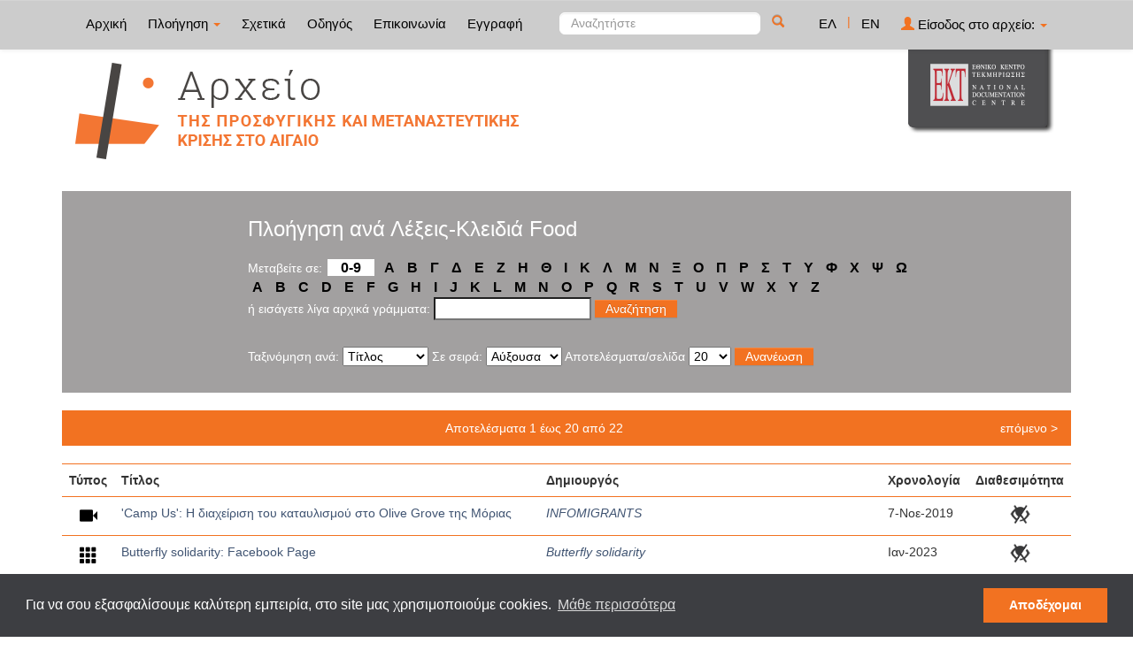

--- FILE ---
content_type: text/html;charset=UTF-8
request_url: http://archive-refugeeobservatory.ekt.gr/refugeeobservatory/browse?type=ektsubjectkeywords&value=Food
body_size: 8888
content:























<!DOCTYPE html>
<html>
<head>
    <title>Παρατηρητήριο της Προσφυγικής και Μεταναστευτικής Κρίσης στο Αιγαίο: Browsing DSpace</title>
    <meta http-equiv="Content-Type" content="text/html; charset=UTF-8" />
    <meta name="Generator" content="DSpace 4.2" />
    <meta name="viewport" content="width=device-width, initial-scale=1.0">
    <link rel="shortcut icon" href="/refugeeobservatory/favicon.png" type="image/x-icon"/>
    <link rel="stylesheet" href="/refugeeobservatory/static/css/jquery-ui-1.10.3.custom/redmond/jquery-ui-1.10.3.custom.css" type="text/css" />
    <link type="text/css" rel="stylesheet" href="/refugeeobservatory/static/css/lightslider.min.css" />                  
    
    <link rel="stylesheet" href="/refugeeobservatory/static/css/bootstrap/bootstrap.min.css" type="text/css" />
    <link rel="stylesheet" href="/refugeeobservatory/static/css/bootstrap/bootstrap-theme.min.css" type="text/css" />
    <link rel="stylesheet" href="/refugeeobservatory/static/css/bootstrap/dspace-theme.css" type="text/css" />
    <script type="bb303d24fcbf3910ad38c990-text/javascript" src="/refugeeobservatory/boxover.js" charset="utf-8"></script>
    <script type="bb303d24fcbf3910ad38c990-text/javascript" src="/refugeeobservatory/bsn.AutoSuggest_2.1.3.js" charset="utf-8"></script>
    <link rel="stylesheet" href="/refugeeobservatory/autosuggest_inquisitor.css" type="text/css" media="screen" charset="utf-8">
    


    
    <link rel="search" type="application/opensearchdescription+xml" href="/refugeeobservatory/open-search/description.xml" title="DSpace"/>
    

	
	
		<!-- Bootstrap styles -->
		<!-- <link rel="stylesheet" href="//netdna.bootstrapcdn.com/bootstrap/3.2.0/css/bootstrap.min.css"> -->
		<!-- Generic page styles -->
		<!-- <link rel="stylesheet" href="css/style.css"> -->
		<!-- blueimp Gallery styles -->
		<link rel="stylesheet" href="/refugeeobservatory/fileupload/css/blueimp-gallery.min.css">
		<!-- CSS to style the file input field as button and adjust the Bootstrap progress bars -->
		<link rel="stylesheet" href="/refugeeobservatory/fileupload/css/jquery.fileupload.css">
		<link rel="stylesheet" href="/refugeeobservatory/fileupload/css/jquery.fileupload-ui.css">
		<!-- CSS adjustments for browsers with JavaScript disabled -->
		<noscript><link rel="stylesheet" href="/refugeeobservatory/fileupload/css/jquery.fileupload-noscript.css"></noscript>
		<noscript><link rel="stylesheet" href="/refugeeobservatory/fileupload/css/jquery.fileupload-ui-noscript.css"></noscript>
	
	
    <script type="bb303d24fcbf3910ad38c990-text/javascript" src="/refugeeobservatory/static/js/jquery/jquery-1.10.2.min.js"></script>
    <script type="bb303d24fcbf3910ad38c990-text/javascript" src='/refugeeobservatory/static/js/jquery/jquery-ui-1.10.3.custom.min.js'></script>
    <script type="bb303d24fcbf3910ad38c990-text/javascript" src='/refugeeobservatory/static/js/bootstrap/bootstrap.min.js'></script>
    <script type="bb303d24fcbf3910ad38c990-text/javascript" src='/refugeeobservatory/static/js/holder.js'></script>
    <script type="bb303d24fcbf3910ad38c990-text/javascript" src="/refugeeobservatory/utils.js"></script>
    <script type="bb303d24fcbf3910ad38c990-text/javascript" src="/refugeeobservatory/static/js/choice-support.js"> </script>
    <script type="bb303d24fcbf3910ad38c990-text/javascript" src="//s7.addthis.com/js/300/addthis_widget.js#pubid=ra-53b28ac202ac6926"></script>
	<script type="bb303d24fcbf3910ad38c990-text/javascript" src="/refugeeobservatory/static/js/lightslider.js"></script>

    
    
	<!-- Google tag (gtag.js) -->
	<script async src="https://www.googletagmanager.com/gtag/js?id=G-M2G26PK2JB" type="bb303d24fcbf3910ad38c990-text/javascript"></script>
	<script type="bb303d24fcbf3910ad38c990-text/javascript">
		window.dataLayer = window.dataLayer || [];
		function gtag(){dataLayer.push(arguments);}
		gtag('js', new Date());

		gtag('config', 'G-M2G26PK2JB');
	</script>
    

	<link rel="stylesheet" type="text/css" href="//cdnjs.cloudflare.com/ajax/libs/cookieconsent2/3.0.3/cookieconsent.min.css" />
<script src="//cdnjs.cloudflare.com/ajax/libs/cookieconsent2/3.0.3/cookieconsent.min.js" type="bb303d24fcbf3910ad38c990-text/javascript"></script>
<script type="bb303d24fcbf3910ad38c990-text/javascript">
window.addEventListener("load", function(){
window.cookieconsent.initialise({
  "palette": {
    "popup": {
      "background": "#3d3e42"
    },
    "button": {
      "background": "#f27221",
      "text":"#ffffff"
    }
  },
  "content": {
    "message": "Για να σου εξασφαλίσουμε καλύτερη εμπειρία, στο site μας χρησιμοποιούμε cookies. ",
    "dismiss": "Αποδέχομαι",
    "link": "Μάθε περισσότερα"
  }
})});
</script>

    <!-- HTML5 shim and Respond.js IE8 support of HTML5 elements and media queries -->
    <!--[if lt IE 9]>
    <script src="/refugeeobservatory/static/js/html5shiv.js"></script>
    <script src="/refugeeobservatory/static/js/respond.min.js"></script>
    <![endif]-->
</head>



<body class="undernavigation">
<a class="sr-only" href="#content">Skip navigation</a>
<header class="navbar navbar-inverse navbar-fixed-top">
    
    <div class="container">
        



























       <div class="navbar-header">
         <button type="button" class="navbar-toggle" data-toggle="collapse" data-target=".navbar-collapse">
           <span class="icon-bar"></span>
           <span class="icon-bar"></span>
           <span class="icon-bar"></span>
         </button>

       </div>
       <nav class="collapse navbar-collapse bs-navbar-collapse" role="navigation">
         <ul class="nav navbar-nav">
           <li class=""><a href="/refugeeobservatory/">
		   
		   Αρχική</a></li>

           <li class="dropdown">
             <a href="#" class="dropdown-toggle" data-toggle="dropdown">
			 
		   Πλοήγηση <b class="caret"></b></a>
             <ul class="dropdown-menu">
               <li><a href="/refugeeobservatory/community-list">Συλλογές & Ομάδες Τεκμηρίων</a></li>
				<li class="divider"></li>
				<li class="dropdown-header">Πλοηγηθείτε ανά</li>
				

				
				      			<li><a href="/refugeeobservatory/browse?type=dccreator">Δημιουργός</a></li>
					
				      			<li><a href="/refugeeobservatory/browse?type=dcdate">Χρονολογία</a></li>
					
				      			<li><a href="/refugeeobservatory/browse?type=dctitle">Τίτλος</a></li>
					
				      			<li><a href="/refugeeobservatory/browse?type=ekttypequalifiedB">Εξειδίκευση τύπου</a></li>
					
				      			<li><a href="/refugeeobservatory/browse?type=ektsubjectcorporatename">Οργανώσεις</a></li>
					
				      			<li><a href="/refugeeobservatory/browse?type=ektsubject">Θέμα</a></li>
					
				      			<li><a href="/refugeeobservatory/browse?type=ektsubjectspatial">Τοπική κάλυψη</a></li>
					
				      			<li><a href="/refugeeobservatory/browse?type=ektsubjectkeywords">Λέξεις-Κλειδιά</a></li>
					

				
				
            </ul>
          </li>
          
		
		  <li class=""><a href="/refugeeobservatory/about">
		  
		   Σχετικά</a></li>

    <li class=""><a href="/refugeeobservatory/guide">
        
    Οδηγός</a></li>
		  
		  
		  	<li class=""><a href="/refugeeobservatory/feedback">
			
		   Επικοινωνία</a> </li>
    	  
 
          
          <li><a href="/refugeeobservatory/register">
		  
		   Εγγραφή</a></li>
          
       </ul>
       <div class="nav navbar-nav navbar-right">
		<ul class="nav navbar-nav navbar-right">
			
			

            
            <li class="active"><a href="javascript:void(null)" onclick="if (!window.__cfRLUnblockHandlers) return false; changeLangTo('el')" data-cf-modified-bb303d24fcbf3910ad38c990-="">
                ΕΛ</a>
            </li>
            

            <li class="nav-sep">|</li>


            
            <li class=""><a href="javascript:void(null)" onclick="if (!window.__cfRLUnblockHandlers) return false; changeLangTo('en')" data-cf-modified-bb303d24fcbf3910ad38c990-="">
                EN</a>
            </li>
            
            
            
         <li class="dropdown">
         
             <a href="#" class="dropdown-toggle" data-toggle="dropdown"><span class="glyphicon glyphicon-user"></span> Είσοδος στο αρχείο: <b class="caret"></b></a>
	
             <ul class="dropdown-menu">
               <li><a href="/refugeeobservatory/mydspace">Το αρχείο μου</a></li>
               <li><a href="/refugeeobservatory/subscribe">Λάβετε ενημερώσεις<br/>με email</a></li>
               <li><a href="/refugeeobservatory/profile">Επεξεργαστείτε το προφίλ σας</a></li>

		
             </ul>
           </li>
          </ul>

	
	<form method="get" action="/refugeeobservatory/simple-search" class="navbar-form navbar-right" scope="search">
	    <div class="form-group">
          <input type="text" class="form-control" placeholder="Αναζητήστε" name="query" id="tequery" size="25"/>
        </div>
        <button type="submit" class="btn btn-primary"><span class="glyphicon glyphicon-search"></span></button>

	</form></div>
	
	
	<!-- Added to reload without loosing the parameters -->
    <script type="bb303d24fcbf3910ad38c990-text/javascript">
        function changeLangTo(locale) {
            var s = document.location.toString();
            
            if (s.indexOf("?") == -1) {
                document.location = document.location + '?locale=' + locale;
            } else {
            	var hasAnchor = false;
            	var location = s;
            	if (s.indexOf("#facetsanchor") != -1) {
            		hasAnchor = true;
            		location = s.replace("#facetsanchor", "");
            	}
            	if (location.indexOf("locale") == -1) {
                	location = location + '&locale=' + locale;
                } else if (s.indexOf("?locale") == -1) {
                	location = location.substring(0, location.indexOf("&locale"))
                            + location.substring(location.indexOf("&locale") + 10)
                            + '&locale=' + locale;
                } else {
                	location = location.substring(0, location.indexOf("?"))
                            + '?locale=' + locale
                            + location.substring(location.indexOf("?") + 10);
                }
            	
                if (hasAnchor){
                	location = location + "#facetsanchor";
                }
                
                document.location = location;
            }
        }
    </script>
    <!-- End of Script -->
    
    
    </nav>

    </div>
    
</header>

<main id="content" role="main">
    <div class="container banner" id="container_header">
        <!--<div class="row">
		<div class="col-md-9 brand">
		<h1>DSpace <small>JSPUI</small></h1>
        <h4>DSpace preserves and enables easy and open access to all types of digital content including text, images, moving images, mpegs and data sets</h4> <a href="http://www.dspace.org"><button class="btn btn-primary">Learn More</button></a>
        </div>-->

        
        		<div class="col-md-10 banner1">
					<div style="height:150px; float:left;" >
						<a href="/refugeeobservatory"><img  style="position:relative; top:15px;" src="/refugeeobservatory/image/repo_logo_el.png" style="border:0"></a>
					</div>
					
				</div>
				<div class="col-md-2 banner2">
					<a href="http://www.ekt.gr/"><img class="pull-right" src="//footer.ekt.gr/footer/resources/image/logo_EKT.png"></a>
				</div>
			
            
			<div class="row banner-line"></div>
        </div>
    </div>
    
    <div class="container">
            


























<div class="search_up">
	
	<h2>
		Πλοήγηση  ανά Λέξεις-Κλειδιά Food
	</h2>

	
	
	<div id="browse_navigation">
	<form class="browse_form_1" method="get" action="/refugeeobservatory/browse">
			<input type="hidden" name="type" value="ektsubjectkeywords"/>
			<input type="hidden" name="sort_by" value="1"/>
			<input type="hidden" name="order" value="ASC"/>
			<input type="hidden" name="rpp" value="20"/>
			<input type="hidden" name="etal" value="-1" />
<input type="hidden" name="value" value="Food"/>
	
	
	
		<span>Μεταβείτε σε:</span>
	                        <a class="numbers" href="/refugeeobservatory/browse?type=ektsubjectkeywords&amp;sort_by=1&amp;order=ASC&amp;rpp=20&amp;etal=-1&amp;value=Food&amp;starts_with=0">0-9</a>
                                
                    
									
										
																	<a class="letters" href="/refugeeobservatory/browse?type=ektsubjectkeywords&amp;sort_by=1&amp;order=ASC&amp;rpp=20&amp;etal=-1&amp;value=Food&amp;starts_with=Α">Α</a>

										
																	<a class="letters" href="/refugeeobservatory/browse?type=ektsubjectkeywords&amp;sort_by=1&amp;order=ASC&amp;rpp=20&amp;etal=-1&amp;value=Food&amp;starts_with=Β">Β</a>

										
																	<a class="letters" href="/refugeeobservatory/browse?type=ektsubjectkeywords&amp;sort_by=1&amp;order=ASC&amp;rpp=20&amp;etal=-1&amp;value=Food&amp;starts_with=Γ">Γ</a>

										
																	<a class="letters" href="/refugeeobservatory/browse?type=ektsubjectkeywords&amp;sort_by=1&amp;order=ASC&amp;rpp=20&amp;etal=-1&amp;value=Food&amp;starts_with=Δ">Δ</a>

										
																	<a class="letters" href="/refugeeobservatory/browse?type=ektsubjectkeywords&amp;sort_by=1&amp;order=ASC&amp;rpp=20&amp;etal=-1&amp;value=Food&amp;starts_with=Ε">Ε</a>

										
																	<a class="letters" href="/refugeeobservatory/browse?type=ektsubjectkeywords&amp;sort_by=1&amp;order=ASC&amp;rpp=20&amp;etal=-1&amp;value=Food&amp;starts_with=Ζ">Ζ</a>

										
																	<a class="letters" href="/refugeeobservatory/browse?type=ektsubjectkeywords&amp;sort_by=1&amp;order=ASC&amp;rpp=20&amp;etal=-1&amp;value=Food&amp;starts_with=Η">Η</a>

										
																	<a class="letters" href="/refugeeobservatory/browse?type=ektsubjectkeywords&amp;sort_by=1&amp;order=ASC&amp;rpp=20&amp;etal=-1&amp;value=Food&amp;starts_with=Θ">Θ</a>

										
																	<a class="letters" href="/refugeeobservatory/browse?type=ektsubjectkeywords&amp;sort_by=1&amp;order=ASC&amp;rpp=20&amp;etal=-1&amp;value=Food&amp;starts_with=Ι">Ι</a>

										
																	<a class="letters" href="/refugeeobservatory/browse?type=ektsubjectkeywords&amp;sort_by=1&amp;order=ASC&amp;rpp=20&amp;etal=-1&amp;value=Food&amp;starts_with=Κ">Κ</a>

										
																	<a class="letters" href="/refugeeobservatory/browse?type=ektsubjectkeywords&amp;sort_by=1&amp;order=ASC&amp;rpp=20&amp;etal=-1&amp;value=Food&amp;starts_with=Λ">Λ</a>

										
																	<a class="letters" href="/refugeeobservatory/browse?type=ektsubjectkeywords&amp;sort_by=1&amp;order=ASC&amp;rpp=20&amp;etal=-1&amp;value=Food&amp;starts_with=Μ">Μ</a>

										
																	<a class="letters" href="/refugeeobservatory/browse?type=ektsubjectkeywords&amp;sort_by=1&amp;order=ASC&amp;rpp=20&amp;etal=-1&amp;value=Food&amp;starts_with=Ν">Ν</a>

										
																	<a class="letters" href="/refugeeobservatory/browse?type=ektsubjectkeywords&amp;sort_by=1&amp;order=ASC&amp;rpp=20&amp;etal=-1&amp;value=Food&amp;starts_with=Ξ">Ξ</a>

										
																	<a class="letters" href="/refugeeobservatory/browse?type=ektsubjectkeywords&amp;sort_by=1&amp;order=ASC&amp;rpp=20&amp;etal=-1&amp;value=Food&amp;starts_with=Ο">Ο</a>

										
																	<a class="letters" href="/refugeeobservatory/browse?type=ektsubjectkeywords&amp;sort_by=1&amp;order=ASC&amp;rpp=20&amp;etal=-1&amp;value=Food&amp;starts_with=Π">Π</a>

										
																	<a class="letters" href="/refugeeobservatory/browse?type=ektsubjectkeywords&amp;sort_by=1&amp;order=ASC&amp;rpp=20&amp;etal=-1&amp;value=Food&amp;starts_with=Ρ">Ρ</a>

										
																	<a class="letters" href="/refugeeobservatory/browse?type=ektsubjectkeywords&amp;sort_by=1&amp;order=ASC&amp;rpp=20&amp;etal=-1&amp;value=Food&amp;starts_with=Σ">Σ</a>

										
																	<a class="letters" href="/refugeeobservatory/browse?type=ektsubjectkeywords&amp;sort_by=1&amp;order=ASC&amp;rpp=20&amp;etal=-1&amp;value=Food&amp;starts_with=Τ">Τ</a>

										
																	<a class="letters" href="/refugeeobservatory/browse?type=ektsubjectkeywords&amp;sort_by=1&amp;order=ASC&amp;rpp=20&amp;etal=-1&amp;value=Food&amp;starts_with=Υ">Υ</a>

										
																	<a class="letters" href="/refugeeobservatory/browse?type=ektsubjectkeywords&amp;sort_by=1&amp;order=ASC&amp;rpp=20&amp;etal=-1&amp;value=Food&amp;starts_with=Φ">Φ</a>

										
																	<a class="letters" href="/refugeeobservatory/browse?type=ektsubjectkeywords&amp;sort_by=1&amp;order=ASC&amp;rpp=20&amp;etal=-1&amp;value=Food&amp;starts_with=Χ">Χ</a>

										
																	<a class="letters" href="/refugeeobservatory/browse?type=ektsubjectkeywords&amp;sort_by=1&amp;order=ASC&amp;rpp=20&amp;etal=-1&amp;value=Food&amp;starts_with=Ψ">Ψ</a>

										
																	<a class="letters" href="/refugeeobservatory/browse?type=ektsubjectkeywords&amp;sort_by=1&amp;order=ASC&amp;rpp=20&amp;etal=-1&amp;value=Food&amp;starts_with=Ω">Ω</a>

										
									
<br/><span class="space"></span>

	                        <a class="letters" href="/refugeeobservatory/browse?type=ektsubjectkeywords&amp;sort_by=1&amp;order=ASC&amp;rpp=20&amp;etal=-1&amp;value=Food&amp;starts_with=A">A</a>

	                        <a class="letters" href="/refugeeobservatory/browse?type=ektsubjectkeywords&amp;sort_by=1&amp;order=ASC&amp;rpp=20&amp;etal=-1&amp;value=Food&amp;starts_with=B">B</a>

	                        <a class="letters" href="/refugeeobservatory/browse?type=ektsubjectkeywords&amp;sort_by=1&amp;order=ASC&amp;rpp=20&amp;etal=-1&amp;value=Food&amp;starts_with=C">C</a>

	                        <a class="letters" href="/refugeeobservatory/browse?type=ektsubjectkeywords&amp;sort_by=1&amp;order=ASC&amp;rpp=20&amp;etal=-1&amp;value=Food&amp;starts_with=D">D</a>

	                        <a class="letters" href="/refugeeobservatory/browse?type=ektsubjectkeywords&amp;sort_by=1&amp;order=ASC&amp;rpp=20&amp;etal=-1&amp;value=Food&amp;starts_with=E">E</a>

	                        <a class="letters" href="/refugeeobservatory/browse?type=ektsubjectkeywords&amp;sort_by=1&amp;order=ASC&amp;rpp=20&amp;etal=-1&amp;value=Food&amp;starts_with=F">F</a>

	                        <a class="letters" href="/refugeeobservatory/browse?type=ektsubjectkeywords&amp;sort_by=1&amp;order=ASC&amp;rpp=20&amp;etal=-1&amp;value=Food&amp;starts_with=G">G</a>

	                        <a class="letters" href="/refugeeobservatory/browse?type=ektsubjectkeywords&amp;sort_by=1&amp;order=ASC&amp;rpp=20&amp;etal=-1&amp;value=Food&amp;starts_with=H">H</a>

	                        <a class="letters" href="/refugeeobservatory/browse?type=ektsubjectkeywords&amp;sort_by=1&amp;order=ASC&amp;rpp=20&amp;etal=-1&amp;value=Food&amp;starts_with=I">I</a>

	                        <a class="letters" href="/refugeeobservatory/browse?type=ektsubjectkeywords&amp;sort_by=1&amp;order=ASC&amp;rpp=20&amp;etal=-1&amp;value=Food&amp;starts_with=J">J</a>

	                        <a class="letters" href="/refugeeobservatory/browse?type=ektsubjectkeywords&amp;sort_by=1&amp;order=ASC&amp;rpp=20&amp;etal=-1&amp;value=Food&amp;starts_with=K">K</a>

	                        <a class="letters" href="/refugeeobservatory/browse?type=ektsubjectkeywords&amp;sort_by=1&amp;order=ASC&amp;rpp=20&amp;etal=-1&amp;value=Food&amp;starts_with=L">L</a>

	                        <a class="letters" href="/refugeeobservatory/browse?type=ektsubjectkeywords&amp;sort_by=1&amp;order=ASC&amp;rpp=20&amp;etal=-1&amp;value=Food&amp;starts_with=M">M</a>

	                        <a class="letters" href="/refugeeobservatory/browse?type=ektsubjectkeywords&amp;sort_by=1&amp;order=ASC&amp;rpp=20&amp;etal=-1&amp;value=Food&amp;starts_with=N">N</a>

	                        <a class="letters" href="/refugeeobservatory/browse?type=ektsubjectkeywords&amp;sort_by=1&amp;order=ASC&amp;rpp=20&amp;etal=-1&amp;value=Food&amp;starts_with=O">O</a>

	                        <a class="letters" href="/refugeeobservatory/browse?type=ektsubjectkeywords&amp;sort_by=1&amp;order=ASC&amp;rpp=20&amp;etal=-1&amp;value=Food&amp;starts_with=P">P</a>

	                        <a class="letters" href="/refugeeobservatory/browse?type=ektsubjectkeywords&amp;sort_by=1&amp;order=ASC&amp;rpp=20&amp;etal=-1&amp;value=Food&amp;starts_with=Q">Q</a>

	                        <a class="letters" href="/refugeeobservatory/browse?type=ektsubjectkeywords&amp;sort_by=1&amp;order=ASC&amp;rpp=20&amp;etal=-1&amp;value=Food&amp;starts_with=R">R</a>

	                        <a class="letters" href="/refugeeobservatory/browse?type=ektsubjectkeywords&amp;sort_by=1&amp;order=ASC&amp;rpp=20&amp;etal=-1&amp;value=Food&amp;starts_with=S">S</a>

	                        <a class="letters" href="/refugeeobservatory/browse?type=ektsubjectkeywords&amp;sort_by=1&amp;order=ASC&amp;rpp=20&amp;etal=-1&amp;value=Food&amp;starts_with=T">T</a>

	                        <a class="letters" href="/refugeeobservatory/browse?type=ektsubjectkeywords&amp;sort_by=1&amp;order=ASC&amp;rpp=20&amp;etal=-1&amp;value=Food&amp;starts_with=U">U</a>

	                        <a class="letters" href="/refugeeobservatory/browse?type=ektsubjectkeywords&amp;sort_by=1&amp;order=ASC&amp;rpp=20&amp;etal=-1&amp;value=Food&amp;starts_with=V">V</a>

	                        <a class="letters" href="/refugeeobservatory/browse?type=ektsubjectkeywords&amp;sort_by=1&amp;order=ASC&amp;rpp=20&amp;etal=-1&amp;value=Food&amp;starts_with=W">W</a>

	                        <a class="letters" href="/refugeeobservatory/browse?type=ektsubjectkeywords&amp;sort_by=1&amp;order=ASC&amp;rpp=20&amp;etal=-1&amp;value=Food&amp;starts_with=X">X</a>

	                        <a class="letters" href="/refugeeobservatory/browse?type=ektsubjectkeywords&amp;sort_by=1&amp;order=ASC&amp;rpp=20&amp;etal=-1&amp;value=Food&amp;starts_with=Y">Y</a>

	                        <a class="letters" href="/refugeeobservatory/browse?type=ektsubjectkeywords&amp;sort_by=1&amp;order=ASC&amp;rpp=20&amp;etal=-1&amp;value=Food&amp;starts_with=Z">Z</a>
<br/>
	    					<span>ή εισάγετε λίγα αρχικά γράμματα:</span>
	    					<input type="text" name="starts_with"/>&nbsp;<input type="submit" class="btn btn-primary" value="Αναζήτηση" />

	</form>
	</div>
	

	
	<div id="browse_controls">
	<form class="browse_form_2" method="get" action="/refugeeobservatory/browse">
		<input type="hidden" name="type" value="ektsubjectkeywords"/>
<input type="hidden" name="value" value="Food"/>





		<span>Ταξινόμηση ανά:</span>
		<select name="sort_by">
 <option value="1" selected="selected">Τίτλος</option> <option value="2" >Χρονολογία</option>
		</select>

<span>Σε σειρά:</span>
		<select name="order">
			<option value="ASC" selected="selected">Αύξουσα</option>
			<option value="DESC" >Φθίνουσα</option>
		</select>

		<span>Αποτελέσματα/σελίδα</span>
		<select name="rpp">
	
			<option value="5" >5</option>
	
			<option value="10" >10</option>
	
			<option value="15" >15</option>
	
			<option value="20" selected="selected">20</option>
	
			<option value="25" >25</option>
	
			<option value="30" >30</option>
	
			<option value="35" >35</option>
	
			<option value="40" >40</option>
	
			<option value="45" >45</option>
	
			<option value="50" >50</option>
	
			<option value="55" >55</option>
	
			<option value="60" >60</option>
	
			<option value="65" >65</option>
	
			<option value="70" >70</option>
	
			<option value="75" >75</option>
	
			<option value="80" >80</option>
	
			<option value="85" >85</option>
	
			<option value="90" >90</option>
	
			<option value="95" >95</option>
	
			<option value="100" >100</option>

		</select>

		
		<input type="submit" class="btn btn-default" name="submit_browse" value="Ανανέωση"/>



	</form>
	</div>
 </div>
<br/>
<div class="panel panel-primary">
	
	<div class="panel-heading text-center">
		Αποτελέσματα 1 έως 20 από 22

	



	&nbsp;<a class="pull-right" href="/refugeeobservatory/browse?type=ektsubjectkeywords&amp;sort_by=1&amp;order=ASC&amp;rpp=20&amp;etal=-1&amp;value=Food&amp;offset=20">επόμενο&nbsp;&gt;</a>

	</div>
</div>
       
        <div class="discovery-result-results">
	
    
    
	<table align="center" class="table" summary="This table browses all dspace content">
<tr>
<th id="t1" class="oddRowEvenCol sign_type_th">Τύπος</th><th id="t2" class="oddRowOddCol">Τίτλος</th><th id="t3" class="oddRowEvenCol">Δημιουργός</th><th id="t4" class="oddRowOddCol">Χρονολογία</th><th id="t5" class="oddRowEvenCol sign_availability_th">Διαθεσιμότητα</th></tr><tr><td headers="t1" class="evenRowEvenCol sign_type_tr" ><div class="sign_type_class glyphicon glyphicon-facetime-video"  title="Υλικό Προβολής και Βιντεοσκόπηση"/></td><td headers="t2" class="evenRowOddCol" ><a href="/refugeeobservatory/handle/20.500.12037/1201">&#39;Camp&#x20;Us&#39;:&#x20;H&#x20;διαχείριση&#x20;του&#x20;καταυλισμού&#x20;στο&#x20;Olive&#x20;Grove&#x20;της&#x20;Μόριας</a></td><td headers="t3" class="evenRowEvenCol" ><em><a href="/refugeeobservatory/browse?type=dccreator&amp;value=INFOMIGRANTS&amp;value_lang=en">INFOMIGRANTS</a></em></td><td headers="t4" class="evenRowOddCol" nowrap="nowrap">7-Νοε-2019</td><td headers="t5" class="evenRowEvenCol sign_availability_tr" ><img class="sign_availability_img" src="/refugeeobservatory/image/eye_full_close.png" title="Μη διαθέσιμο"/></td></tr>
<tr><td headers="t1" class="oddRowEvenCol sign_type_tr" ><div class="sign_type_class glyphicon glyphicon-th"  title="Σύνολο δεδομένων"/></td><td headers="t2" class="oddRowOddCol" ><a href="/refugeeobservatory/handle/20.500.12037/1301">Butterfly&#x20;solidarity:&#x20;Facebook&#x20;Page</a></td><td headers="t3" class="oddRowEvenCol" ><em><a href="/refugeeobservatory/browse?type=dccreator&amp;value=Butterfly+solidarity&amp;value_lang=en">Butterfly&#x20;solidarity</a></em></td><td headers="t4" class="oddRowOddCol" nowrap="nowrap">Ιαν-2023</td><td headers="t5" class="oddRowEvenCol sign_availability_tr" ><img class="sign_availability_img" src="/refugeeobservatory/image/eye_full_close.png" title="Μη διαθέσιμο"/></td></tr>
<tr><td headers="t1" class="evenRowEvenCol sign_type_tr" ><div class="sign_type_class glyphicon glyphicon-book"  title="Κείμενο"/></td><td headers="t2" class="evenRowOddCol" ><a href="/refugeeobservatory/handle/20.500.12037/1592">ESTIA&#x20;|&#x20;2017-2018&#x20;|&#x20;Κοινωνική&#x20;λειτουργός&#x20;1&#x20;|&#x20;υπόθεση&#x20;1.&#x20;A&#x20;-&#x20;Β</a></td><td headers="t3" class="evenRowEvenCol" ><em><a href="/refugeeobservatory/browse?type=dccreator&amp;value=%CE%97%CE%BB%CE%B9%CE%B1%CE%BA%CF%84%CE%AF%CE%B4%CE%B1+%CE%91%CE%9C%CE%9A%CE%95&amp;value_lang=en">Ηλιακτίδα&#x20;ΑΜΚΕ</a>; <a href="/refugeeobservatory/browse?type=dccreator&amp;value=Iliaktida+AMKE&amp;value_lang=en">Iliaktida&#x20;AMKE</a></em></td><td headers="t4" class="evenRowOddCol" nowrap="nowrap">-</td><td headers="t5" class="evenRowEvenCol sign_availability_tr" ><img class="sign_availability_img" src="/refugeeobservatory/image/eye_full_close.png" title="Μη διαθέσιμο"/></td></tr>
<tr><td headers="t1" class="oddRowEvenCol sign_type_tr" ><div class="sign_type_class glyphicon glyphicon-book"  title="Κείμενο"/></td><td headers="t2" class="oddRowOddCol" ><a href="/refugeeobservatory/handle/20.500.12037/1649">ESTIA&#x20;|&#x20;2018&#x20;|&#x20;Κοινωνική&#x20;λειτουργός&#x20;2&#x20;|&#x20;υπόθεση&#x20;1.&#x20;A</a></td><td headers="t3" class="oddRowEvenCol" ><em><a href="/refugeeobservatory/browse?type=dccreator&amp;value=%CE%97%CE%BB%CE%B9%CE%B1%CE%BA%CF%84%CE%AF%CE%B4%CE%B1+%CE%91%CE%9C%CE%9A%CE%95&amp;value_lang=en">Ηλιακτίδα&#x20;ΑΜΚΕ</a>; <a href="/refugeeobservatory/browse?type=dccreator&amp;value=Iliaktida+AMKE&amp;value_lang=en">Iliaktida&#x20;AMKE</a></em></td><td headers="t4" class="oddRowOddCol" nowrap="nowrap">-</td><td headers="t5" class="oddRowEvenCol sign_availability_tr" ><img class="sign_availability_img" src="/refugeeobservatory/image/eye_full_close.png" title="Μη διαθέσιμο"/></td></tr>
<tr><td headers="t1" class="evenRowEvenCol sign_type_tr" ><div class="sign_type_class glyphicon glyphicon-book"  title="Κείμενο"/></td><td headers="t2" class="evenRowOddCol" ><a href="/refugeeobservatory/handle/20.500.12037/1650">ESTIA&#x20;|&#x20;2018&#x20;|&#x20;Κοινωνική&#x20;λειτουργός&#x20;2&#x20;|&#x20;υπόθεση&#x20;1.&#x20;A&#x20;-&#x20;Δ</a></td><td headers="t3" class="evenRowEvenCol" ><em><a href="/refugeeobservatory/browse?type=dccreator&amp;value=%CE%97%CE%BB%CE%B9%CE%B1%CE%BA%CF%84%CE%AF%CE%B4%CE%B1+%CE%91%CE%9C%CE%9A%CE%95&amp;value_lang=en">Ηλιακτίδα&#x20;ΑΜΚΕ</a>; <a href="/refugeeobservatory/browse?type=dccreator&amp;value=Iliaktida+AMKE&amp;value_lang=en">Iliaktida&#x20;AMKE</a></em></td><td headers="t4" class="evenRowOddCol" nowrap="nowrap">-</td><td headers="t5" class="evenRowEvenCol sign_availability_tr" ><img class="sign_availability_img" src="/refugeeobservatory/image/eye_full_close.png" title="Μη διαθέσιμο"/></td></tr>
<tr><td headers="t1" class="oddRowEvenCol sign_type_tr" ><div class="sign_type_class glyphicon glyphicon-book"  title="Κείμενο"/></td><td headers="t2" class="oddRowOddCol" ><a href="/refugeeobservatory/handle/20.500.12037/1497">European&#x20;Court&#x20;of&#x20;Human&#x20;Rights&#x20;recognises&#x20;Greek&#x20;authorities’&#x20;persistent&#x20;disregard&#x20;for&#x20;migrants’&#x20;health&#x20;and&#x20;lives&#x20;in&#x20;Mavrovouni&#x20;camp</a></td><td headers="t3" class="oddRowEvenCol" ><em><a href="/refugeeobservatory/browse?type=dccreator&amp;value=Legal+Centre+Lesvos&amp;value_lang=en">Legal&#x20;Centre&#x20;Lesvos</a>; <a href="/refugeeobservatory/browse?type=dccreator&amp;value=%CE%9D%CE%BF%CE%BC%CE%B9%CE%BA%CF%8C+%CE%9A%CE%AD%CE%BD%CF%84%CF%81%CE%BF+%CE%9B%CE%AD%CF%83%CE%B2%CE%BF%CF%85&amp;value_lang=en">Νομικό&#x20;Κέντρο&#x20;Λέσβου</a></em></td><td headers="t4" class="oddRowOddCol" nowrap="nowrap">26-Αυγ-2021</td><td headers="t5" class="oddRowEvenCol sign_availability_tr" ><img class="sign_availability_img" src="/refugeeobservatory/image/eye_full_close.png" title="Μη διαθέσιμο"/></td></tr>
<tr><td headers="t1" class="evenRowEvenCol sign_type_tr" ><div class="sign_type_class glyphicon glyphicon-book"  title="Κείμενο"/></td><td headers="t2" class="evenRowOddCol" ><a href="/refugeeobservatory/handle/20.500.12037/988">General&#x20;Coordination&#x20;Meetings&#x20;(January&#x20;-&#x20;June&#x20;2016)</a></td><td headers="t3" class="evenRowEvenCol" ><em><a href="/refugeeobservatory/browse?type=dccreator&amp;value=%CE%8E%CF%80%CE%B1%CF%84%CE%B7+%CE%91%CF%81%CE%BC%CE%BF%CF%83%CF%84%CE%B5%CE%AF%CE%B1+%CF%84%CE%BF%CF%85+%CE%9F%CE%97%CE%95+%CE%B3%CE%B9%CE%B1+%CF%84%CE%BF%CF%85%CF%82+%CE%A0%CF%81%CF%8C%CF%83%CF%86%CF%85%CE%B3%CE%B5%CF%82&amp;value_lang=en">Ύπατη&#x20;Αρμοστεία&#x20;του&#x20;ΟΗΕ&#x20;για&#x20;τους&#x20;Πρόσφυγες</a>; <a href="/refugeeobservatory/browse?type=dccreator&amp;value=United+Nations+High+Commissioner+for+Refugees+%28UNHCR%29&amp;value_lang=en">United&#x20;Nations&#x20;High&#x20;Commissioner&#x20;for&#x20;Refugees&#x20;(UNHCR)</a></em></td><td headers="t4" class="evenRowOddCol" nowrap="nowrap">2016</td><td headers="t5" class="evenRowEvenCol sign_availability_tr" ><img class="sign_availability_img" src="/refugeeobservatory/image/eye_full_close.png" title="Μη διαθέσιμο"/></td></tr>
<tr><td headers="t1" class="oddRowEvenCol sign_type_tr" ><div class="sign_type_class glyphicon glyphicon-book"  title="Κείμενο"/></td><td headers="t2" class="oddRowOddCol" ><a href="/refugeeobservatory/handle/20.500.12037/989">General&#x20;Coordination&#x20;Meetings&#x20;(July&#x20;-&#x20;December&#x20;2015)</a></td><td headers="t3" class="oddRowEvenCol" ><em><a href="/refugeeobservatory/browse?type=dccreator&amp;value=%CE%8E%CF%80%CE%B1%CF%84%CE%B7+%CE%91%CF%81%CE%BC%CE%BF%CF%83%CF%84%CE%B5%CE%AF%CE%B1+%CF%84%CE%BF%CF%85+%CE%9F%CE%97%CE%95+%CE%B3%CE%B9%CE%B1+%CF%84%CE%BF%CF%85%CF%82+%CE%A0%CF%81%CF%8C%CF%83%CF%86%CF%85%CE%B3%CE%B5%CF%82&amp;value_lang=en">Ύπατη&#x20;Αρμοστεία&#x20;του&#x20;ΟΗΕ&#x20;για&#x20;τους&#x20;Πρόσφυγες</a>; <a href="/refugeeobservatory/browse?type=dccreator&amp;value=United+Nations+High+Commissioner+for+Refugees+%28UNHCR%29&amp;value_lang=en">United&#x20;Nations&#x20;High&#x20;Commissioner&#x20;for&#x20;Refugees&#x20;(UNHCR)</a></em></td><td headers="t4" class="oddRowOddCol" nowrap="nowrap">2015</td><td headers="t5" class="oddRowEvenCol sign_availability_tr" ><img class="sign_availability_img" src="/refugeeobservatory/image/eye_full_close.png" title="Μη διαθέσιμο"/></td></tr>
<tr><td headers="t1" class="evenRowEvenCol sign_type_tr" ><div class="sign_type_class glyphicon glyphicon-facetime-video"  title="Υλικό Προβολής και Βιντεοσκόπηση"/></td><td headers="t2" class="evenRowOddCol" ><a href="/refugeeobservatory/handle/20.500.12037/1315">That&#39;s&#x20;what&#x20;we&#x20;call&#x20;a&#x20;prison&#x20;-&#x20;&quot;Kara&#x20;Tepe&quot;&#x20;Migrant&#x20;Camp,&#x20;Lesvos</a></td><td headers="t3" class="evenRowEvenCol" ><em><a href="/refugeeobservatory/browse?type=dccreator&amp;value=Perseus999&amp;value_lang=en">Perseus999</a></em></td><td headers="t4" class="evenRowOddCol" nowrap="nowrap">15-Σεπ-2022</td><td headers="t5" class="evenRowEvenCol sign_availability_tr" ><img class="sign_availability_img" src="/refugeeobservatory/image/eye_full_close.png" title="Μη διαθέσιμο"/></td></tr>
<tr><td headers="t1" class="oddRowEvenCol sign_type_tr" ><div class="sign_type_class glyphicon glyphicon-book"  title="Κείμενο"/></td><td headers="t2" class="oddRowOddCol" ><a href="/refugeeobservatory/handle/20.500.12037/1487">Without&#x20;Education&#x20;They&#x20;Lose&#x20;Their&#x20;Future</a></td><td headers="t3" class="oddRowEvenCol" ><em><a href="/refugeeobservatory/browse?type=dccreator&amp;value=Human+Rights+Watch&amp;value_lang=en">Human&#x20;Rights&#x20;Watch</a></em></td><td headers="t4" class="oddRowOddCol" nowrap="nowrap">18-Ιου-2018</td><td headers="t5" class="oddRowEvenCol sign_availability_tr" ><img class="sign_availability_img" src="/refugeeobservatory/image/eye_full_close.png" title="Μη διαθέσιμο"/></td></tr>
<tr><td headers="t1" class="evenRowEvenCol sign_type_tr" ><div class="sign_type_class glyphicon glyphicon-facetime-video"  title="Υλικό Προβολής και Βιντεοσκόπηση"/></td><td headers="t2" class="evenRowOddCol" ><a href="/refugeeobservatory/handle/20.500.12037/1045">Αφιέρωμα&#x20;στο&#x20;προσφυγικό&#x20;της&#x20;Λέσβου,&#x20;διασώσεις,&#x20;μαρτυρίες&#x20;και&#x20;εθελοντισμός&#x20;μέσα&#x20;από&#x20;την&#x20;εκπομπή&#x20;&quot;Αλήθειες&#x20;με&#x20;την&#x20;Ζήνα&quot;</a></td><td headers="t3" class="evenRowEvenCol" ><em><a href="/refugeeobservatory/browse?type=dccreator&amp;value=STAR+CHANNEL&amp;value_lang=en">STAR&#x20;CHANNEL</a></em></td><td headers="t4" class="evenRowOddCol" nowrap="nowrap">11-Νοε-2015</td><td headers="t5" class="evenRowEvenCol sign_availability_tr" ><img class="sign_availability_img" src="/refugeeobservatory/image/eye_full_close.png" title="Μη διαθέσιμο"/></td></tr>
<tr><td headers="t1" class="oddRowEvenCol sign_type_tr" ><div class="sign_type_class glyphicon glyphicon-facetime-video"  title="Υλικό Προβολής και Βιντεοσκόπηση"/></td><td headers="t2" class="oddRowOddCol" ><a href="/refugeeobservatory/handle/20.500.12037/1048">Άφιξη&#x20;της&#x20;One&#x20;Nation&#x20;στην&#x20;Λέσβο,&#x20;προσφορά&#x20;βοήθειας&#x20;στου&#x20;πρόσφυγες</a></td><td headers="t3" class="oddRowEvenCol" ><em><a href="/refugeeobservatory/browse?type=dccreator&amp;value=One+Nation&amp;value_lang=en">One&#x20;Nation</a></em></td><td headers="t4" class="oddRowOddCol" nowrap="nowrap">5-Νοε-2015</td><td headers="t5" class="oddRowEvenCol sign_availability_tr" ><img class="sign_availability_img" src="/refugeeobservatory/image/eye_full_close.png" title="Μη διαθέσιμο"/></td></tr>
<tr><td headers="t1" class="evenRowEvenCol sign_type_tr" ><div class="sign_type_class glyphicon glyphicon-book"  title="Κείμενο"/></td><td headers="t2" class="evenRowOddCol" ><a href="/refugeeobservatory/handle/20.500.12037/1485">Εγκλωβισμένοι&#x20;πρόσφυγες&#x20;στην&#x20;Σάμο:&#x20;Ανθρωπιστική&#x20;κρίση&#x20;χωρίς&#x20;τέλος</a></td><td headers="t3" class="evenRowEvenCol" ><em><a href="/refugeeobservatory/browse?type=dccreator&amp;value=Refugee+Support+Aegean&amp;value_lang=en">Refugee&#x20;Support&#x20;Aegean</a>; <a href="/refugeeobservatory/browse?type=dccreator&amp;value=%CE%A5%CF%80%CE%BF%CF%83%CF%84%CE%AE%CF%81%CE%B9%CE%BE%CE%B7+%CE%A0%CF%81%CE%BF%CF%83%CF%86%CF%8D%CE%B3%CF%89%CE%BD+%CF%83%CF%84%CE%BF+%CE%91%CE%B9%CE%B3%CE%B1%CE%AF%CE%BF&amp;value_lang=en">Υποστήριξη&#x20;Προσφύγων&#x20;στο&#x20;Αιγαίο</a></em></td><td headers="t4" class="evenRowOddCol" nowrap="nowrap">17-Δεκ-2019</td><td headers="t5" class="evenRowEvenCol sign_availability_tr" ><img class="sign_availability_img" src="/refugeeobservatory/image/eye_full_close.png" title="Μη διαθέσιμο"/></td></tr>
<tr><td headers="t1" class="oddRowEvenCol sign_type_tr" ><div class="sign_type_class glyphicon glyphicon-book"  title="Κείμενο"/></td><td headers="t2" class="oddRowOddCol" ><a href="/refugeeobservatory/handle/20.500.12037/1248">Επαναπροωθήσεις,&#x20;απουσία&#x20;στέγης&#x20;και&#x20;κατάχρηση&#x20;των&#x20;ανθρωπίνων&#x20;δικαιωμάτων.&#x20;Ελλάδα&#x20;κατά&#x20;τη&#x20;διάρκεια&#x20;του&#x20;Covid-19</a></td><td headers="t3" class="oddRowEvenCol" ><em><a href="/refugeeobservatory/browse?type=dccreator&amp;value=Refugee+Rights+Europe&amp;value_lang=en">Refugee&#x20;Rights&#x20;Europe</a></em></td><td headers="t4" class="oddRowOddCol" nowrap="nowrap">1-Ιου-2021</td><td headers="t5" class="oddRowEvenCol sign_availability_tr" ><img class="sign_availability_img" src="/refugeeobservatory/image/eye_full_close.png" title="Μη διαθέσιμο"/></td></tr>
<tr><td headers="t1" class="evenRowEvenCol sign_type_tr" ><div class="sign_type_class glyphicon glyphicon-facetime-video"  title="Υλικό Προβολής και Βιντεοσκόπηση"/></td><td headers="t2" class="evenRowOddCol" ><a href="/refugeeobservatory/handle/20.500.12037/1424">Παροχή&#x20;ανθρωπιστικής&#x20;βοήθειας&#x20;προς&#x20;διασωθέντες&#x20;αλλοδαπούς</a></td><td headers="t3" class="evenRowEvenCol" ><em><a href="/refugeeobservatory/browse?type=dccreator&amp;value=%CE%9B%CE%B9%CE%BC%CE%B5%CE%BD%CE%B9%CE%BA%CF%8C+%CE%A3%CF%8E%CE%BC%CE%B1+-+%CE%95%CE%BB%CE%BB%CE%B7%CE%BD%CE%B9%CE%BA%CE%AE+%CE%91%CE%BA%CF%84%CE%BF%CF%86%CF%85%CE%BB%CE%B1%CE%BA%CE%AE&amp;value_lang=en">Λιμενικό&#x20;Σώμα&#x20;-&#x20;Ελληνική&#x20;Ακτοφυλακή</a>; <a href="/refugeeobservatory/browse?type=dccreator&amp;value=Hellenic+Coast+Guard&amp;value_lang=en">Hellenic&#x20;Coast&#x20;Guard</a></em></td><td headers="t4" class="evenRowOddCol" nowrap="nowrap">29-Ιου-2013</td><td headers="t5" class="evenRowEvenCol sign_availability_tr" ><div class="sign_availability_class glyphicon glyphicon-eye-open"  title="Διαθέσιμο"/></td></tr>
<tr><td headers="t1" class="oddRowEvenCol sign_type_tr" ><div class="sign_type_class glyphicon glyphicon-headphones"  title="Ηχογράφηση"/></td><td headers="t2" class="oddRowOddCol" ><a href="/refugeeobservatory/handle/20.500.12037/1024">Συνέντευξη&#x20;με&#x20;την&#x20;Βασιλική&#x20;Δ.</a></td><td headers="t3" class="oddRowEvenCol" ><em><a href="/refugeeobservatory/browse?type=dccreator&amp;value=%CE%9F%CE%BC%CE%AC%CE%B4%CE%B1+%CE%A0%CF%81%CE%BF%CF%86%CE%BF%CF%81%CE%B9%CE%BA%CE%AE%CF%82+%CE%99%CF%83%CF%84%CE%BF%CF%81%CE%AF%CE%B1%CF%82+%CE%9B%CE%AD%CF%83%CE%B2%CE%BF%CF%85+%28%CE%9F.%CE%A0.%CE%99.%CE%9B%CE%95%CE%A3.%29&amp;value_lang=en">Ομάδα&#x20;Προφορικής&#x20;Ιστορίας&#x20;Λέσβου&#x20;(Ο.Π.Ι.ΛΕΣ.)</a>; <a href="/refugeeobservatory/browse?type=dccreator&amp;value=Oral+History+Group+of+Lesvos&amp;value_lang=en">Oral&#x20;History&#x20;Group&#x20;of&#x20;Lesvos</a></em></td><td headers="t4" class="oddRowOddCol" nowrap="nowrap">28-Ιου-2018</td><td headers="t5" class="oddRowEvenCol sign_availability_tr" ><img class="sign_availability_img" src="/refugeeobservatory/image/eye_full_close.png" title="Μη διαθέσιμο"/></td></tr>
<tr><td headers="t1" class="evenRowEvenCol sign_type_tr" ><div class="sign_type_class glyphicon glyphicon-headphones"  title="Ηχογράφηση"/></td><td headers="t2" class="evenRowOddCol" ><a href="/refugeeobservatory/handle/20.500.12037/1023">Συνέντευξη&#x20;με&#x20;την&#x20;Εμμανουέλα&#x20;Μ.</a></td><td headers="t3" class="evenRowEvenCol" ><em><a href="/refugeeobservatory/browse?type=dccreator&amp;value=%CE%9F%CE%BC%CE%AC%CE%B4%CE%B1+%CE%A0%CF%81%CE%BF%CF%86%CE%BF%CF%81%CE%B9%CE%BA%CE%AE%CF%82+%CE%99%CF%83%CF%84%CE%BF%CF%81%CE%AF%CE%B1%CF%82+%CE%9B%CE%AD%CF%83%CE%B2%CE%BF%CF%85+%28%CE%9F.%CE%A0.%CE%99.%CE%9B%CE%95%CE%A3.%29&amp;value_lang=en">Ομάδα&#x20;Προφορικής&#x20;Ιστορίας&#x20;Λέσβου&#x20;(Ο.Π.Ι.ΛΕΣ.)</a>; <a href="/refugeeobservatory/browse?type=dccreator&amp;value=Oral+History+Group+of+Lesvos&amp;value_lang=en">Oral&#x20;History&#x20;Group&#x20;of&#x20;Lesvos</a></em></td><td headers="t4" class="evenRowOddCol" nowrap="nowrap">12-Μαΐ-2021</td><td headers="t5" class="evenRowEvenCol sign_availability_tr" ><img class="sign_availability_img" src="/refugeeobservatory/image/eye_full_close.png" title="Μη διαθέσιμο"/></td></tr>
<tr><td headers="t1" class="oddRowEvenCol sign_type_tr" ><div class="sign_type_class glyphicon glyphicon-book"  title="Κείμενο"/></td><td headers="t2" class="oddRowOddCol" ><a href="/refugeeobservatory/handle/20.500.12037/1572">Τι&#x20;συμβαίνει&#x20;σήμερα&#x20;στις&#x20;προσφυγικές&#x20;δομές&#x20;στα&#x20;νησιά&#x20;του&#x20;Αιγαίου&#x20;|&#x20;Κως</a></td><td headers="t3" class="oddRowEvenCol" ><em><a href="/refugeeobservatory/browse?type=dccreator&amp;value=%CE%A5%CF%80%CE%BF%CF%83%CF%84%CE%AE%CF%81%CE%B9%CE%BE%CE%B7+%CE%A0%CF%81%CE%BF%CF%83%CF%86%CF%8D%CE%B3%CF%89%CE%BD+%CF%83%CF%84%CE%BF+%CE%91%CE%B9%CE%B3%CE%B1%CE%AF%CE%BF&amp;value_lang=en">Υποστήριξη&#x20;Προσφύγων&#x20;στο&#x20;Αιγαίο</a>; <a href="/refugeeobservatory/browse?type=dccreator&amp;value=Refugee+Support+Aegean&amp;value_lang=en">Refugee&#x20;Support&#x20;Aegean</a></em></td><td headers="t4" class="oddRowOddCol" nowrap="nowrap">3-Μαΐ-2023</td><td headers="t5" class="oddRowEvenCol sign_availability_tr" ><img class="sign_availability_img" src="/refugeeobservatory/image/eye_full_close.png" title="Μη διαθέσιμο"/></td></tr>
<tr><td headers="t1" class="evenRowEvenCol sign_type_tr" ><div class="sign_type_class glyphicon glyphicon-book"  title="Κείμενο"/></td><td headers="t2" class="evenRowOddCol" ><a href="/refugeeobservatory/handle/20.500.12037/1571">Τι&#x20;συμβαίνει&#x20;σήμερα&#x20;στις&#x20;προσφυγικές&#x20;δομές&#x20;στα&#x20;νησιά&#x20;του&#x20;Αιγαίου&#x20;|&#x20;Λέρος</a></td><td headers="t3" class="evenRowEvenCol" ><em><a href="/refugeeobservatory/browse?type=dccreator&amp;value=%CE%A5%CF%80%CE%BF%CF%83%CF%84%CE%AE%CF%81%CE%B9%CE%BE%CE%B7+%CE%A0%CF%81%CE%BF%CF%83%CF%86%CF%8D%CE%B3%CF%89%CE%BD+%CF%83%CF%84%CE%BF+%CE%91%CE%B9%CE%B3%CE%B1%CE%AF%CE%BF&amp;value_lang=en">Υποστήριξη&#x20;Προσφύγων&#x20;στο&#x20;Αιγαίο</a>; <a href="/refugeeobservatory/browse?type=dccreator&amp;value=Refugee+Support+Aegean&amp;value_lang=en">Refugee&#x20;Support&#x20;Aegean</a></em></td><td headers="t4" class="evenRowOddCol" nowrap="nowrap">3-Μαΐ-2023</td><td headers="t5" class="evenRowEvenCol sign_availability_tr" ><img class="sign_availability_img" src="/refugeeobservatory/image/eye_full_close.png" title="Μη διαθέσιμο"/></td></tr>
<tr><td headers="t1" class="oddRowEvenCol sign_type_tr" ><div class="sign_type_class glyphicon glyphicon-book"  title="Κείμενο"/></td><td headers="t2" class="oddRowOddCol" ><a href="/refugeeobservatory/handle/20.500.12037/1262">Το&#x20;Μαύρο&#x20;Βιβλίο&#x20;των&#x20;Επαναπροωθήσεων&#x20;|&#x20;Vol&#x20;1</a></td><td headers="t3" class="oddRowEvenCol" ><em><a href="/refugeeobservatory/browse?type=dccreator&amp;value=THE+LEFT+in+the+European+Parliament&amp;value_lang=en">THE&#x20;LEFT&#x20;in&#x20;the&#x20;European&#x20;Parliament</a>; <a href="/refugeeobservatory/browse?type=dccreator&amp;value=Border+Violence+Monitoring+Network&amp;value_lang=en">Border&#x20;Violence&#x20;Monitoring&#x20;Network</a></em></td><td headers="t4" class="oddRowOddCol" nowrap="nowrap">8-Δεκ-2020</td><td headers="t5" class="oddRowEvenCol sign_availability_tr" ><img class="sign_availability_img" src="/refugeeobservatory/image/eye_full_close.png" title="Μη διαθέσιμο"/></td></tr>
</table>

    
	
	
	<div class="panel-footer text-center">
		Αποτελέσματα 1 έως 20 από 22

	



	&nbsp;<a class="pull-right" href="/refugeeobservatory/browse?type=ektsubjectkeywords&amp;sort_by=1&amp;order=ASC&amp;rpp=20&amp;etal=-1&amp;value=Food&amp;offset=20">επόμενο&nbsp;&gt;</a>

	</div>
</div>

	


















</div>
</main>
<script type="bb303d24fcbf3910ad38c990-text/javascript">
    var jQ = jQuery.noConflict();
    //alert('test: ');
    //alert('test: ' + jQ('.navbar-fixed-top').height());
    if (jQ('.navbar').height() > 100){
        jQ('#content').css("marginTop", 47);
    }
    function resizeIframe(obj) {
        obj.contentWindow.postMessage("ddd", "*");
        //obj.style.height = obj.contentWindow.document.body.scrollHeight + 'px';
        //obj.style.height = obj.contentWindow.document.getElementById('footer').scrollHeight + 'px';
    }
    jQ( document ).ready(function() {
        jQ( window ).resize(function() {
            var temp = document.getElementById('myiframe');
            resizeIframe(temp);
        });
    });
    var eventMethod = window.addEventListener ? "addEventListener" : "attachEvent";
    var eventer = window[eventMethod];
    var messageEvent = eventMethod == "attachEvent" ? "onmessage" : "message";
    // Listen to message from child window
    eventer(messageEvent,function(e) {
        document.getElementById('myiframe').style.height = e.data + 'px';
    },false);
    $ = jQuery;
</script>
<!--<link rel="stylesheet" href="http://ds11.dev.extcloud0.ekt.gr:8080/FooterWebApp/resources/css/footer1.css">-->
<div style="width:100%">
    <script src="/cdn-cgi/scripts/7d0fa10a/cloudflare-static/rocket-loader.min.js" data-cf-settings="bb303d24fcbf3910ad38c990-|49"></script><iframe id="myiframe" style="width:100%; border:none" scrolling="no" src="//footer.ekt.gr/footer/request?locale=el&path=http://archive-refugeeobservatory.ekt.gr/refugeeobservatory&id=21" onload="resizeIframe(this)"></iframe>
</div>

    <script type="bb303d24fcbf3910ad38c990-text/javascript">(function(d){var s = d.createElement("script");s.setAttribute("data-account", "eSYnT7tGol");s.setAttribute("src", "https://cdn.userway.org/widget.js");(d.body || d.head).appendChild(s);})(document)</script><noscript>Please ensure Javascript is enabled for purposes of <a href="https://userway.org">website accessibility</a></noscript>

<script src="/cdn-cgi/scripts/7d0fa10a/cloudflare-static/rocket-loader.min.js" data-cf-settings="bb303d24fcbf3910ad38c990-|49" defer></script><script defer src="https://static.cloudflareinsights.com/beacon.min.js/vcd15cbe7772f49c399c6a5babf22c1241717689176015" integrity="sha512-ZpsOmlRQV6y907TI0dKBHq9Md29nnaEIPlkf84rnaERnq6zvWvPUqr2ft8M1aS28oN72PdrCzSjY4U6VaAw1EQ==" data-cf-beacon='{"version":"2024.11.0","token":"4bbad98079e04a02b703af6d27518b2d","server_timing":{"name":{"cfCacheStatus":true,"cfEdge":true,"cfExtPri":true,"cfL4":true,"cfOrigin":true,"cfSpeedBrain":true},"location_startswith":null}}' crossorigin="anonymous"></script>
</body>
</html>
